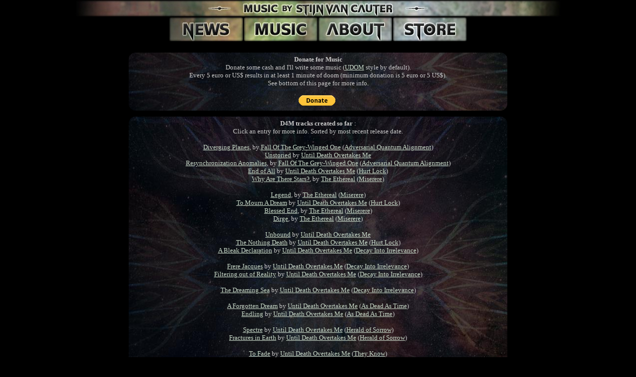

--- FILE ---
content_type: text/html
request_url: http://nulll.net/music/d4music.php
body_size: 2474
content:
<!DOCTYPE HTML PUBLIC "-//W3C//DTD HTML 4.01 Transitional//EN" "http://www.w3.org/TR/html4/loose.dtd">
<html lang="en-US">
<head>
<meta http-equiv="Content-Type" content="text/html; charset=ISO-8859-1">
<title>Music by SVC</title>
<meta name="keywords" content="4th moon of xyth, underground art, udom, until death overtakes me, beyond black void, funeral doom, ambient, drone">
<meta name="description" content="SVC music website">
<style>
	* {
		margin: 0;
		padding: 0;
	}
	img {
		max-width: 100%;
		height: auto;
		width: auto\9; /* ie8 */
	}
</style>
</head>
<body bgcolor="#000000" link="#ccddcc" vlink="#ccddcc" alink="#ccffcc">
<body style="text-align : center">

<div style="width:auto; margin:auto; text-align:center;">
<font face="Verdana" size=2 color="#cccccc">
<img src="imgs/header_svc.jpg" alt="Music by nobody"><br>
<a href="index.php"><img src="imgs/m1_news.jpg" alt="News and updates"></a><a href="music.php"><img src="imgs/m2_music.jpg" alt="Stream or download music"></a><a href="about.php"><img src="imgs/m3_about.jpg" alt="About SVC"></a><a href="store.php"><img src="imgs/m4_store.jpg" alt="Store"></a>
<br><br>
<div style='padding:6px; max-width:750px; margin: 0 auto; background-image: url(imgs/divfill.jpg); background-position:center; border: 6px solid black; border-radius: 20px;'>    <b>Donate for Music</b><br>
    Donate some cash and I'll write some music (<a href="projects.php?p=0">UDOM</a> style by default).<br>
    Every 5 euro or US$ results in at least 1 minute of doom (minimum donation is 5 euro or 5 US$).<br>
    See bottom of this page for more info.<br><br>
    <form action="https://www.paypal.com/cgi-bin/webscr" method="post" target="_top">
    <input type="hidden" name="cmd" value="_s-xclick">
    <input type="hidden" name="hosted_button_id" value="786YBAB58NGAJ">
    <input type="image" src="https://www.paypalobjects.com/en_US/i/btn/btn_donate_SM.gif" border="0" name="submit" alt="PayPal - The safer, easier way to pay online!">
    <img alt="" border="0" src="https://www.paypalobjects.com/nl_NL/i/scr/pixel.gif" width="1" height="1">
    </form>
</div>
<div style='padding:6px; max-width:750px; margin: 0 auto; background-image: url(imgs/divfill.jpg); background-position:center; border: 6px solid black; border-radius: 20px;'><b>D4M tracks created so far</b> :<br>Click an entry for more info. Sorted by most recent release date.<br><br><a href='tracks.php?t=83'>Diverging Planes</a>, by <a href='projects.php?p=11'>Fall Of The Grey-Winged One</a> (<a href='albums.php?a=93'>Adversarial Quantum Alignment</a>)<br><a href='tracks.php?t=82'>Unstoried</a> by <a href='projects.php?p=0'>Until Death Overtakes Me</a><br><a href='tracks.php?t=80'>Resynchronization Anomalies</a>, by <a href='projects.php?p=11'>Fall Of The Grey-Winged One</a> (<a href='albums.php?a=93'>Adversarial Quantum Alignment</a>)<br><a href='tracks.php?t=77'>End of All</a> by <a href='projects.php?p=0'>Until Death Overtakes Me</a> (<a href='albums.php?a=92'>Hurt Lock</a>)<br><a href='tracks.php?t=74'>Why Are There Stars?</a>, by <a href='projects.php?p=20'>The Ethereal</a> (<a href='albums.php?a=91'>Miserere</a>)<br><br><a href='tracks.php?t=71'>Legend</a>, by <a href='projects.php?p=20'>The Ethereal</a> (<a href='albums.php?a=91'>Miserere</a>)<br><a href='tracks.php?t=69'>To Mourn A Dream</a> by <a href='projects.php?p=0'>Until Death Overtakes Me</a> (<a href='albums.php?a=92'>Hurt Lock</a>)<br><a href='tracks.php?t=68'>Blessed End</a>, by <a href='projects.php?p=20'>The Ethereal</a> (<a href='albums.php?a=91'>Miserere</a>)<br><a href='tracks.php?t=64'>Dirge</a>, by <a href='projects.php?p=20'>The Ethereal</a> (<a href='albums.php?a=91'>Miserere</a>)<br><br><a href='tracks.php?t=62'>Unbound</a> by <a href='projects.php?p=0'>Until Death Overtakes Me</a><br><a href='tracks.php?t=58'>The Nothing Death</a> by <a href='projects.php?p=0'>Until Death Overtakes Me</a> (<a href='albums.php?a=92'>Hurt Lock</a>)<br><a href='tracks.php?t=54'>A Bleak Declaration</a> by <a href='projects.php?p=0'>Until Death Overtakes Me</a> (<a href='albums.php?a=82'>Decay Into Irrelevance</a>)<br><br><a href='tracks.php?t=51'>Frere Jacques</a> by <a href='projects.php?p=0'>Until Death Overtakes Me</a> (<a href='albums.php?a=82'>Decay Into Irrelevance</a>)<br><a href='tracks.php?t=48'>Filtering out of Reality</a> by <a href='projects.php?p=0'>Until Death Overtakes Me</a> (<a href='albums.php?a=82'>Decay Into Irrelevance</a>)<br><br><a href='tracks.php?t=43'>The Dreaming Sea</a> by <a href='projects.php?p=0'>Until Death Overtakes Me</a> (<a href='albums.php?a=82'>Decay Into Irrelevance</a>)<br><br><a href='tracks.php?t=38'>A Forgotten Dream</a> by <a href='projects.php?p=0'>Until Death Overtakes Me</a> (<a href='albums.php?a=69'>As Dead As Time</a>)<br><a href='tracks.php?t=37'>Endling</a> by <a href='projects.php?p=0'>Until Death Overtakes Me</a> (<a href='albums.php?a=69'>As Dead As Time</a>)<br><br><a href='tracks.php?t=32'>Spectre</a> by <a href='projects.php?p=0'>Until Death Overtakes Me</a> (<a href='albums.php?a=1'>Herald of Sorrow</a>)<br><a href='tracks.php?t=29'>Fractures in Earth</a> by <a href='projects.php?p=0'>Until Death Overtakes Me</a> (<a href='albums.php?a=1'>Herald of Sorrow</a>)<br><br><a href='tracks.php?t=23'>To Fade</a> by <a href='projects.php?p=0'>Until Death Overtakes Me</a> (<a href='albums.php?a=3'>They Know</a>)<br><a href='tracks.php?t=24'>Mind Collapse</a> by <a href='projects.php?p=0'>Until Death Overtakes Me</a> (<a href='albums.php?a=3'>They Know</a>)<br><br><a href='tracks.php?t=16'>Domain of Storms</a> by <a href='projects.php?p=0'>Until Death Overtakes Me</a> (<a href='albums.php?a=3'>They Know</a>)<br><a href='tracks.php?t=13'>Loss</a> by <a href='projects.php?p=0'>Until Death Overtakes Me</a> (<a href='albums.php?a=5'>Hell & Rain</a>)<br><br><a href='tracks.php?t=9'>Blazarrise</a> by <a href='projects.php?p=0'>Until Death Overtakes Me</a> (<a href='albums.php?a=5'>Hell & Rain</a>)<br><a href='tracks.php?t=6'>Magistralis</a> by <a href='projects.php?p=0'>Until Death Overtakes Me</a> (<a href='albums.php?a=6'>Well of Dreams</a>)<br><a href='tracks.php?t=3'>Deathcaller</a> by <a href='projects.php?p=0'>Until Death Overtakes Me</a> (<a href='albums.php?a=6'>Well of Dreams</a>)<br><a href='tracks.php?t=2'>Ancient Light</a> by <a href='projects.php?p=0'>Until Death Overtakes Me</a> (<a href='albums.php?a=6'>Well of Dreams</a>)</div><div style='padding:6px; max-width:750px; margin: 0 auto; background-image: url(imgs/divfill.jpg); background-position:center; border: 6px solid black; border-radius: 20px;'><b>What will your donations be used for?</b><br>
    General operational costs (<del>chocolate</del> food, electricity), and audio software & hardware.
    <br><br>
    <b>Detailed info :</b><br>
    Only donations above 5 euro or 5 US$ will result in a track being made, with the track length at least 1 minute for every 5 euro or 5 US$ donated.<br>
    Feel free to add some info with your donation, regarding music genre, concept, etc. Where possible, these can be made part of the track.<br>
    This is not a purchase, and all rights of the track remain with myself. The track will be made available for free on my website.<br>
    Donations can be made through Paypal (greywinged@yahoo.co.uk).</div><br><div style='padding:6px; max-width:750px; margin: 0 auto; background-image: url(imgs/divfill.jpg); background-position:center; border: 6px solid black; border-radius: 20px;'><b>Single tracks</b><br>
    <a href='projects.php?p=0'>Until Death Overtakes Me</a> Releases new tracks on a regular basis.<br>
    <a href='tracks.php'>Click here to browse the entire list.</a>
    </div><div style='padding:6px; max-width:750px; margin: 0 auto; background-image: url(imgs/divfill.jpg); background-position:center; border: 6px solid black; border-radius: 20px;'><b>Albums</b><br>Since 1999, I've released <b>91</b> solo-albums, containing <b>408</b> songs and lasting <b>101</b> hours in total.<br><a href='discography.php'>Click here to browse a list of all my albums to date.</a><br></div>
<br>
<img src="imgs/footer.jpg" alt="Website and contents by nobody">

</font>
</div>

</body>
</html>